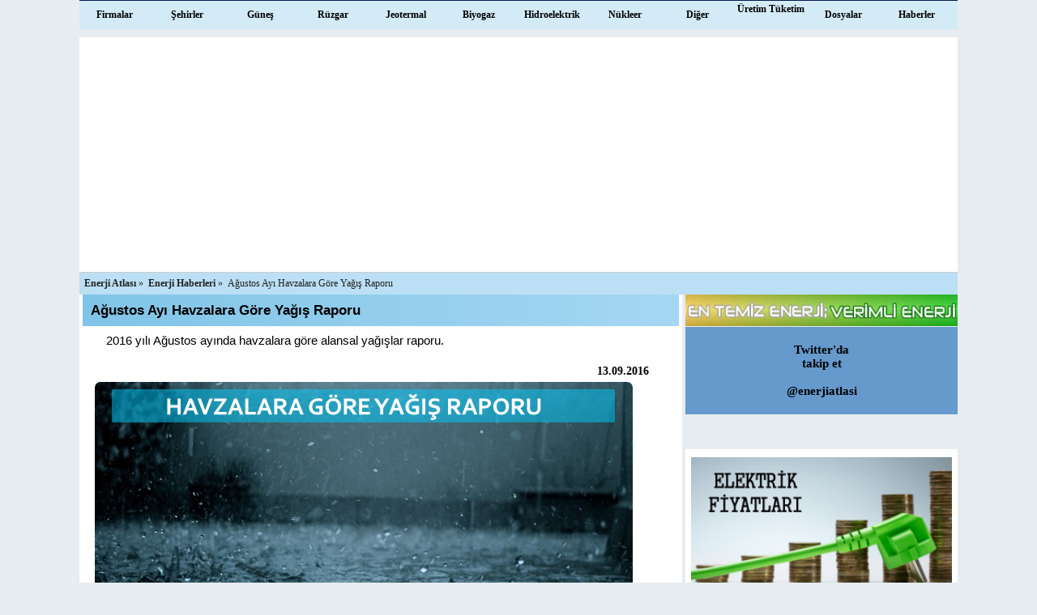

--- FILE ---
content_type: text/html
request_url: https://www.enerjiatlasi.com/haber/agustos-ayi-havzalara-gore-yagis-raporu-2016
body_size: 9091
content:
<!DOCTYPE html><html lang='tr-TR'><head><script async src="https://www.googletagmanager.com/gtag/js?id=G-D0ZXB51VLW"></script><script>window.dataLayer = window.dataLayer || []; function gtag(){dataLayer.push(arguments);} gtag('js', new Date()); gtag('config', 'G-D0ZXB51VLW');</script><meta charset="UTF-8"><title>Ağustos Ayı Havzalara Göre Yağış Raporu</title>
<meta name="description" content="2016 yılı Ağustos ayında havzalara göre alansal yağışlar raporu.">
<link rel="shortcut icon" href="/favicon.ico"><link rel="canonical" href="https://www.enerjiatlasi.com/haber/agustos-ayi-havzalara-gore-yagis-raporu-2016" type="text/html"><meta property="og:type" content="website">
<meta property="og:site_name" content="Enerji Atlası"><link rel="image_src" href="https://www.enerjiatlasi.com/i/haber/havza-yagis-raporu.jpg"><meta property="og:image" content="https://www.enerjiatlasi.com/i/haber/havza-yagis-raporu.jpg"><meta name="viewport" content="width=device-width, initial-scale=1"><script async src="https://pagead2.googlesyndication.com/pagead/js/adsbygoogle.js?client=ca-pub-8265340057835799" crossorigin="anonymous"></script><script src="https://ajax.googleapis.com/ajax/libs/jquery/1.10.2/jquery.min.js"></script>
<script>$(document).ready(function(){$(".butonc").click(function(){$("#nav").toggle("fast");});});</script>
<style>body,ul,ol,li,h1{margin:0;padding:0}ol,li,ul{list-style:none}img,table{border:0}sup{font-size:60%}body{background:#e6ecf0;font:normal 15px Roboto,Tahoma,Arial}h1,h2{font-size:1.1em}table{border-collapse:collapse}#nav{font-size:1.1em}@media screen and (max-width:859px){.wrapper{width:100%}#article{width:98%;padding:0 1%}#aside{width:100%;background:#FFF}#header,#nav{display:none}#nav ul{float:left;width:100%;z-index:40;z-index:40}#nav ul li{width:100%;height:35px;display:block;text-indent:10px;border-bottom:1px solid #999;background:#D3EBF7}#nav ul li ul{float:left;width:100%;top:0;right:0}#nav ul li ul li{float:left;width:100%;text-indent:20px;height:35px;background:#eee;border-bottom:1px solid #999;z-index:40}#nav ul a{display:block;width:100%;height:15px;padding:10px 0 10px 0;font:bold 0.75em Verdana}#nav ul li a:hover{text-decoration:none}.ad-nt{display:none}.ad-336-280{display:none}#b-sp{display:none}#eteve{display:none}#iki table{width:100%}img{max-width:100%!important}#manset li{width:48%}#aside img{max-width:90%!important}#habcs ul li img{width:90%}#habcs ul li{width:100%;margin:4px 0}#footer ul{float:left;width:48%;margin:10px 1%}#footer ul li{width:100%}}@media screen and (min-width:860px){#headerc{display:none}#nav ul{width:100%;height:35px;background:#D3EBF7;border-top:1px solid #041b51}#nav ul, #nav ul ul{list-style:none;margin:0;padding:0}#nav ul li{float:left;position:relative;width:8.3%;height:35px;text-align:center}#nav ul li a:hover{text-decoration:none}#nav ul li:hover{background:#3cc}#nav ul li ul{display:none;position:absolute;left:0;background:#eee}#nav ul li ul li{ width:165px;text-align:left;background:#eee;border-bottom:1px solid #999;z-index:1}#nav ul li ul li a{width:170px;padding-left:5px;font-size:0.7em}#nav ul li > ul{top:auto;left:auto}#nav ul li:hover ul{display:block}#nav ul li:hover ul, ul#nav li.over ul{display:block}#nav ul a{display:block;width:87px;height:15px;padding:10px 0 10px 0;font-size:0.75em}.ad-dt{display:none}#c-sp{display:none}#manset li{width:14.5%}#habcs ul li img{width:100%}#habcs ul li{width:50%;margin-right:1%}#habcs ul li+li{width:24%;margin-right:1%}#habcs ul li+li+li{margin-right:0}#habcs ul li+li+li+li{margin-right:1%}#habcs ul li+li+li+li+li{margin:0}#habcs ul li+li+li+li+li+li{margin-right:1%}#footer ul{float:left;width:170px;margin:10px 15px}#footer ul li{width:170px}}@media screen and (min-width:860px) and (max-width:1044px){.wrapper{width:854px}#article{width:592px;padding:0 4px}#aside{width:250px;margin-left:4px}#iki .ad-336-280{float:left;width:300px;height:250px;margin:7px 5px;background:#fff}#iki table{width:278px}}@media screen and (min-width:1045px) and (max-width:1089px){.wrapper{width:1045px}#article{width:730px;padding:0 4px}#aside{width:300px;margin-left:4px}#iki table{width:384px}}@media screen and (max-width:1089px){#brs{display:none}#ad-970-250{display:none}}@media screen and (min-width:1090px){.wrapper{width:1084px}#article{width:736px;padding:0 4px}#aside{width:336px;margin-left:4px}#iki table{width:390px}}img{max-width:100%!important}.wrapper{margin:0 auto;position:relative}#header{width:100%}#header img{width:100%;height:auto;border:0}#govde {width:100%;background:#FFF}#aside{float:left}#headerc{width:100%;height:80px;background:#94CCED url(/i/bgu.gif)no-repeat;background-size:90% 90%}#menuc baslik{width:80%}#menuc button{float:right;margin:10px 10px;width:60px;height:60px;background:url(/i/cm.gif)no-repeat;overflow:hidden;cursor:pointer;border:medium none;text-indent:-90em}#smap{float:left;background:#3cc;font:12px Tahoma;width:100%;text-indent:10px}#smap li{float:left;padding:6px 0;color:#222}#smap li a{font:bold 12px Tahoma;color:#222}.s2map{display:inline-flex;background:#bbdff4;font:12px Tahoma;width:100%;border-top:1px solid #ccc}.s2map li{float:left;padding:6px 0 6px 6px;color:#222}.s2map li a{font:bold 12px Tahoma;color:#222}#brs{width:1084px;height:55px;color:#FFF;background:#333}#brs li{float:left;background:#333;margin-top:5px;padding:0;width:122px;height:50px;text-align:center;border-right:1px solid #999}#brs .bsl{float:left;width:100%;height:15px;font:12px Verdana}#brs .dgr{float:left;width:100%;height:18px;font:bold 14px Verdana}#brs .yzd,.yzda,.yzde,.yzds{float:left;padding-left:12px;width:100%;height:17px;font:bold 11px Arial}#brs .yzda{background:url(/i/2.png)no-repeat;background-position:32px 0}#brs .yzde{background:url(/i/1.png)no-repeat;background-position:32px 0}#brs .yzds{background:url(/i/0.png)no-repeat;background-position:32px 0}#brs .f9v{font:8px Verdana}#brs .bslelk{font:10px Verdana}#brs .dgrelk{font:12px Verdana}#brs .yzdelk{background-position:8px 0}#brs .li145{width:151px}#brs .li125{width:130px}#brs .yzd0{padding-left:0}#brs a{color:#09F}#gunes-map ul{float:left;width:1020px;background:#FFF;padding:15px}#gunes-map ul li{float:left;margin:3px;float:left}#gunes-map ul li a{display:block;padding:6px 0 6px 10px;width:129px;height:12px;background:#f60}#gunes-map ul li a:hover{background:#f30;text-decoration:none}#habcs{background:#fff;height:auto}#habcs ul li img{height:auto}#habcs ul li{position:relative;float:left;text-align:center}#habcs ul li+li{margin-bottom:7px}#habcs ul li a{display:block}#habcs ul li a:hover{color:#069;text-decoration:none}#habcs ul li .tit{position:absolute;bottom:5px;margin:0 2%;width:92%;padding:4px;opacity:0.8;filter:alpha(opacity=80);border-radius:7px;border:1px solid #000}#article{float:left;background:#FFF;padding-bottom:15px}#article h2{padding:7px 0 7px 30px;margin-bottom:0}#article .imza{margin:7px 4%;width:190px;padding:7px 4px;font:bold 14px Arial;background:#eee;color:#060;border:1px solid #eee;border-radius:7px}#article .imza i{font:normal 10px Arial}#article p{line-height:140%;width:92%;background:#fefefe;padding:7px 4%;margin:0}#article img{max-width:664px;height:auto;margin:0 auto;border-radius:7px}.hbrimg{width:96%;margin:5px 2%}h1{padding:10px;background:linear-gradient(to right, #80C4E7 , #A5D7F2)}#hbr .date{width:95%;margin-right:5%;text-align:right;font:bold 14px Verdana}#hbr #fblb{float:left;margin-left:40px}#fblb2{margin:10px 22px;text-align:center}#hbr #gplusone{float:left;margin-left:40px}#hbr #twit{float:left;margin-left:40px}#hbr a,a:visited,a:active{color:#06c;padding:4px 2px}#hbr a:hover{text-decoration:none;background:#06c;color:#FFF}#hbr p{padding-bottom:20px;line-height:140%}#formatl{margin:20px 0 0 40px}#formatl input{height:30px;width:300px;color:#063;margin-bottom:15px}#formatl input[type=submit]{background:#eee;border:1px solid #063}.tozellik{float:left;width:96%;margin:10px 2% 30px 2%;font:14px Verdana}#article .tozellik caption{background:#069;color:#fff;padding:7px 0;font-weight:700}#article .tozellik th{height:25px;background:#b2d1e0;border:1px solid #069}#article .tozellik td{height:25px;background:#eee;border:1px solid #999;text-align:center}.c_li0st{float:left;width:96%;margin:10px 2%;font:14px Verdana}.c_li0st caption{background:#005073;color:#fff;padding:8px 0;font-weight:bold}.c_li0st th{background:#107dac;color:#fff;padding:6px 0}.c_li0st tr{background:#fff;border-bottom:1px solid #d2d2d2}.c_li0st tr:nth-child(even){background-color:#f1f1f1}.c_li0st tr:hover{background:#ffc}.c_li0st td{height:25px;text-align:center}.c_li0st td:first-child{font-weight:bold}.c_li0st td:nth-child(2){padding-left:4px}.c_def_list{float:left;width:100%;margin:10px 0;font:14px Verdana}.c_def_list caption{background:#005073;color:#fff;padding:8px 0;font-weight:bold}.c_def_list th{background:#107dac;color:#fff;padding:6px 0}.c_def_list tr{background:#fff;border-bottom:1px solid #d2d2d2}.c_def_list tr:nth-child(even){background-color:#f1f1f1}.c_def_list tr:hover{background:#ffc}.c_def_list td{height:30px;padding:0 2px}.c_def_list h2{margin:0;padding:0!important;font:bold 14px Verdana}.c_def_list h3{margin:0;padding:0!important;font:bold 14px Verdana}.c_tdcent td{text-align:center}.c_1sant_list td:last-child{text-align:right}.c_la_right td:last-child{text-align:right}.c_1sehi_list td+td{text-align:center}.c_3x_center td+td+td{text-align:center}.c_3x_right td+td+td{text-align:right}#str a,a:visited,a:active{color:#06c}#article .liste{float:left;width:100%;padding-bottom:50px}#article .liste table{width:96%;margin:20px 2%}#article .liste th{height:30px;background:#ddd;border:0}#article .liste tr{border-bottom:1px solid #ddd}#article .liste tr:hover{background:#ddd;border-bottom:1px solid #333}#article .liste td{font:12px Verdana; height:25px;background:#FFF}#article ul{padding:0;height:auto;width:90%;margin:0 5%}#article li{list-style:circle;margin:10px 0}.p5r td+td+td+td+td{text-align:right}.p4r td+td+td+td{text-align:right}.p3r td+td+td{text-align:right}.p3c td+td+td{text-align:center}.p2r td+td{text-align:right}.p2r th+th{text-align:right}.p1c td{text-align:center}#hbrlist{margin-top:20px}#hbrlist ul{float:left;width:90%;margin:0 4%}#hbrlist li{float:left;list-style:none;width:45%;height:221px;margin:10px 5% 0 0}#hbrlist img{width:100%;max-width:300px;height:auto;margin:0 auto}#hbrlist a,a:visited,a:active,a:hover{font:bold 15px Tahoma;text-decoration:none}#iki{float:left;width:100%;height:300px;margin:10px 0}#iki img{float:left;border:1px solid #000;background:#FFF;padding:1px;margin:0 4px}#iki table{float:left;height:248px;margin-top:7px;border:1px solid #6c6;background:#eee}#iki caption{font:bold 13px Verdana;background:#6c6;height:16px;color:#FFF;padding:8px 0}#iki th{font:bold 12px Verdana;height:20px}#iki td{font:12px Verdana;background:#eee}#benzinf table{float:left;width:100%;margin:10px 0 20px 0}#benzinf table caption{font:bold 13px Verdana;background:#FF0;height:16px;color:#000;padding:8px 0;border:1px solid#F60}#benzinf table th{background:#ccc;border:1px solid #999;height:25px}#benzinf table td{height:30px;text-align:center;background:#eee;border:1px solid #999}#benzinf ul{width:94%;margin:10px 3%}#benzinf ul li{float:left;width:220px;background:#CCF;height:35px;margin:5px;border-bottom:1px solid #000;text-align:center}#benzinf ul li a{padding:10px 0;display:block;width:100%}#benzinf ul li a:hover{text-decoration:none;background:#9CC}#fiyat .ftablo{float:left;width:100%;margin:10px 0 0}#fiyat .ftablo caption{font:bold 13px Verdana;background:#6c6;height:16px;color:#FFF;padding:8px 0}#fiyat .ftablo th{background:#ccc;border:1px solid #999}#fiyat .ftablo td{height:25px;text-align:center;background:#eee;border:1px solid #999}#fiyat .ftablo td+td{text-align:right}#fiyat ul{margin:5px 10px;height:40px;padding:1px 0;background:#FC9}#fiyat ul li{float:left;width:33%;text-align:center}#fiyat ul li a{display:block;padding:7px 0}#fiyat ul li a:hover{background:#F60}#fiyat h2{background:#C93}#santralvideo{float:left;width:99%;margin:10px 0;border:1px solid #CCC;padding-bottom:10px}#santralvideo h2{width:100%;text-indent:10px}#santralvideo ul{width:96%;background:#eee;margin:0 2%;list-style:none}#santralvideo ul li{float:left;position:relative;width:205px;height:135px;margin:8px 4px;font:bold 11px Arial;list-style:none}#santralvideo ul li a{display:block;width:199px;font:bold 12px Arial}#santralvideo ul li a:hover{background:#fff;color:#069;text-decoration:none}#santralvideo ul li .time{position:absolute;left:165px;top:77px;background:#000;color:#ddd;padding:1px 2px;opacity:0.7;filter:alpha(opacity=70)}.td5r td+td+td+td+td{text-align:right}#aside .hh3{width:100%;display:block;padding:6px 0px;margin:10px 0 0 0;background:#F90;font:bold 15px Verdana;text-align:center}#aside ul{width:100%;float:left;margin-bottom:10px;background:#fff}#aside ul li{margin:0;position:relative;width:100%;padding:0;border-bottom:1px solid #999;text-align:center}#aside ul li a{display:block;padding:10px 2%;width:96%}#aside ul li a:hover{background:#6cc;text-decoration:none}#aside ul li img{width:100%;max-width:300px;height:auto;margin:0 auto}#aside .lft ul li{text-align:left}.ad-asd{width:100%;background:#fff;text-align:center}#exrek img{width:100%;max-width:336px;height:auto;margin:5px auto;text-align:center}#eteve{width:100%;height:40px}#eteve img{width:100%;height:auto;margin:0 auto}#elkkes,#turbinmarka{float:left;width:100%}#elkkes h2,#turbinmarka h2{height:20px;padding:10px 0;width:100%;margin:10px 0px;background:url(/i/bg2.jpg)}#elkkes ol{width:90%;margin:0 5%;background:#eee}#elkkes ol li,.turbinmarka ol li{float:left;width:100%;height:auto;border-bottom:1px solid #F60;background:#eee}#elkkes ol li span{float:left;width:100%;text-align:left;font:bold 12px Verdana;padding:10px 0;text-indent:25px;margin:0}#elkkes ol li p{float:left;width:100%;font:11px Verdana;background:#eee;margin:0;padding:0}#elkkes ul{float:left;width:100%;margin:10px;padding:10px 0}#elkkes ul li{float:left;margin:4px 15px;padding:7px 0}#indelk{}#indelk #zoren{width:90%;height:250px;margin:25px 0;background:url(/i/firma/zoren.jpg)no-repeat #99deff;text-align:right;padding:0 5%}#indelk #zoren a{font:bold 16px Verdana}.ad-nt,.ad-dt{width:100%;text-align:center}.ad-dt{padding:7px 0;text-align:center}.ad-336-280{float:left;width:336px;height:280px;margin:7px 5px;border:0;padding:0;background:#fff}#ad-970-250{width:100%;padding:7px 0;background:#eef5f9;text-align:center}#b-sp{width:90%;margin:0 5%;font-size:0.8em;text-align:center;height:40px}#b-sp a{float:left;width:50%;display:block;padding:12px 0;color:#fff}#b-sp a{background:#3C5A99}#b-sp a:hover{background:#2c3a79}#b-sp a+a{background:#69C}#b-sp a+a+a:hover{background:#7679aC}#c-sp{width:100%;text-align:center;height:40px}#c-sp a{float:left;font:bold 11px Verdana;width:33.3%;display:block;padding:12px 0;color:#fff}#c-sp a{background:#3C5A99}#c-sp a+a{background:#69C}#c-sp a+a+a{background:#5ACC41}#c-sp a+a+a+a{background:#fc3}#iclnk{float:left;width:60%;margin:7px 20%;font-size:0.8em;text-align:center}#iclnk a{float:left;width:100%;display:block;padding:12px 0;color:#fff;border:1px solid #555;border-radius:11px;background:#39c}#iclnk a:hover{background:#060}#disqus_thread{width:88%;margin:10px 5%}#hizlimen select{padding:4px 20px}#hizlimen option{padding:4px 20px}#footer{float:left;width:100%;background:#222;margin-top:20px}#footer ul li{height:20px;border-bottom:1px dashed #ddd;margin:8px 0}#footer a,a:active,a:visited{font:11px Verdana;color:#fff}#footer a:hover{font:11px Verdana;color:#f00;text-decoration:none}#footer p{width:100%;height:22px;display:block;text-align:center;margin:0;padding-top:8px}#footer .soc{float:left;width:60%;height:32px;margin:8px 0 20px 40%;text-align:center}#footer .soc a{display:block;text-indent:-99999px}#footer .google{float:left;background:url(/i/s.png);width:35px;height:32px;background-position:0 0}#footer .facebook{float:left;background:url(/i/s.png);width:35px;height:32px;background-position:-35px 0}#footer .twitter{float:left;background:url(/i/s.png);width:35px;height:32px;background-position:-69px 0}#footer .linkedin{float:left;background:url(/i/s.png);width:35px;height:32px;background-position:-105px 0}#tkp{width:100%;margin:0;font-size:0.8em;text-align:center;height:180px}#tkp a{float:left;width:50%;display:block;padding:40px 0;color:#fff}#tkp a{background:#69c}#tkp a:hover{background:#09f}#tkp a+a{background:#3C5A99}#tkp a+a:hover{background:#2c3a79}a,a:active,a:visited{font:bold 1em Verdana;color:#000;text-decoration:none;padding:0}a:hover{font:bold 1em Verdana;color:#000;text-decoration:underline;padding:0}::selection{background:#ff6400;color:#fff}::-moz-selection{background:#ff6400;color:#fff}.sbt1 caption{height:17px;position:sticky;position:-webkit-sticky;top:0;z-index:5}.sbt1 th{position:sticky;position:-webkit-sticky;top:31px;z-index:5}</style></head><body>
<div class="wrapper"><div id="headerc"><div id="menuc"><button class="butonc">aç</button></div></div>

<div id="nav">
<ul><li><a href="javascript:void(0)">Firmalar</a><ul>
<li><a href="/firma/" title="Elektrik Üretim Şirketleri">Elektrik Üretim</a></li>
<li><a href="/elektrik-tedarik-sirketleri" title="Elektrik Tedarik Şirketleri">Elektrik Tedarik</a></li>
<li><a href="/elektrik-dagitim-sirketleri/" title="Elektrik Dağıtım Şirketleri">Elektrik Dağıtım</a></li>
<li><a href="/dogalgaz-dagitim-sirketleri" title="Doğal Gaz Dağıtım Şirketleri">Doğal Gaz Dağıtım</a></li>
</ul></li>
<li><a href="/sehir/" title="Şehirlerin Elektrik Santralleri">Şehirler</a></li>
<li><a href="javascript:void(0)">Güneş</a><ul>
<li><a href="/gunes/" title="Güneş Enerji Santralleri">Güneş Enerji Santralleri</a></li>
<li><a href="/gunes-enerjisi-haritasi/turkiye" title="Güneş Enerjisi Potansiyeli Haritası">Türkiye Güneş Haritası</a></li>
<li><a href="/gunes-paneli/" title="Güneş Paneli">Güneş Paneli Markaları</a></li>
<li><a href="/ulkelere-gore-gunes-enerjisi.html" title="Dünyada Güneş Enerjisi">Dünyada GES</a></li>
<li><a href="/ges-yarisma.html" title="GES Yarışma Sonuçları">GES Yarışma Sonuçları</a></li>
<li><a href="/haber/gunes/" title="GES Haberleri">GES Haberleri</a></li>
</ul></li>
<li><a href="javascript:void(0)">Rüzgar</a><ul>
<li><a href="/ruzgar/" title="Rüzgar Enerji Santralleri">Rüzgar Santralleri</a></li>
<li><a href="/ruzgar-enerjisi-haritasi/turkiye" title="Rüzgar Enerjisi Potansiyeli Haritası">Türkiye Rüzgar Haritası</a></li>
<li><a href="/ruzgar-turbini/" title="Rüzgar Türbinleri">Rüzgar Türbinleri</a></li>
<li><a href="/ulkelere-gore-ruzgar-enerjisi.html" title="Dünyada Rüzgar Enerjisi">Dünyada RES</a></li>
<li><a href="/haber/ruzgar/" title="RES Haberleri">RES Haberleri</a></li>
</ul></li>
<li><a href="javascript:void(0)">Jeotermal</a><ul style="z-index:999">
<li><a href="/jeotermal/" title="Jeotermal Enerji Santralleri">Jeotermal Santraller</a></li>
<li><a href="/ulkelere-gore-jeotermal-enerji.html" title="Dünyada Jeotermal Enerji">Dünyada JES</a></li>
<li><a href="/haber/jeotermal/" title="Jeotermal Haberleri">Jeotermal Haberleri</a></li>
</ul></li>

<li><a href="/biyogaz/" title="Biyogaz Enerji Santralleri">Biyogaz</a></li>

<li><a href="javascript:void(0)">Hidroelektrik</a><ul>
<li><a href="/hidroelektrik/" title="Hidroelektrik Santraller">Hidroelektrik Santraller</a></li>
<li><a href="/hes-haritasi/turkiye" title="Hidroelektrik Enerji Potansiyeli Haritası">Türkiye HES Haritası</a></li>
<li><a href="/akarsular/" title="Akarsular ve Elektrik Üretimi">Akarsular</a></li>
<li><a href="/en-yuksek-barajlar/" title="En Yüksek Barajlar">En Yüksek Barajlar</a></li>
<li><a href="/haber/hidroelektrik/" title="HES Haberleri">HES Haberleri</a></li>
</ul></li>

<li><a href="javascript:void(0)">Nükleer</a><ul style="z-index:999">
<li><a href="/nukleer/" title="Nükleer Enerji Santralleri">Nükleer Santraller</a></li>
<li><a href="/nukleer/akkuyu-nukleer-santrali.html" title="Akkuyu Nükleer Santrali">Akkuyu Nükleer S.</a></li>
<li><a href="/ulkelere-gore-nukleer-enerji.html" title="Dünyada Nükleer Enerji">Dünyada Nükleer Enerji</a></li>
</ul></li>

<li><a href="javascript:void(0)">Diğer</a><ul style="z-index:999">
<li><a href="/dogalgaz/" title="Doğalgaz Santralleri">Doğalgaz</a></li>
<li><a href="/komur/" title="Kömür Santralleri">Kömür</a></li>
<li><a href="/cesitli/" title="Fuel oil, Nafta, Motorin ve Çok Yakıtlı Elektrik Santralleri">Çeşitli</a></li>
<li><a href="/en-buyuk/" title="En Büyük Santraller">En Büyük Santraller</a></li>
</ul></li>

<li><a href="javascript:void(0)" style="padding:3px 0">Üretim Tüketim</a><ul style="margin-top:12px">
<li><a href="/elektrik-uretimi/" title="Elektrik Üretimi">Elektrik Üretimi</a></li>
<li><a href="/elektrik-tuketimi/" title="Elektrik Tüketimi">Elektrik Tüketimi</a></li>
<li><a href="/turkiye-dogalgaz-uretimi" title="Doğalgaz Üretimi">Doğalgaz Üretimi</a></li>
<li><a href="/dogalgaz-tuketimi/" title="Doğalgaz Tüketimi">Doğalgaz Tüketimi</a></li>
<li><a href="/turkiye-petrol-uretimi" title="Türkiye Petrol Üretimi">Petrol Üretimi</a></li>
<li><a href="/akaryakit-tuketimi/" title="Akaryakıt Tüketimi">Akaryakıt Tüketimi</a></li>
<li><a href="/lpg-tuketimi/" title="LPG Tüketimi, LPG Maliyet ve Fiyat Bilgileri">LPG Tüketimi</a></li>
</ul></li>
<li><a href="javascript:void(0)">Dosyalar</a><ul>
<li><a href="/elektrik-fiyatlari/" title="Elektrik Fiyatları">Elektrik Fiyatları</a></li>
<li><a href="/elektrik-kurulu-gucu" title="Elektrik Kurulu Gücü">Elektrik Kurulu Gücü</a></li>
<li><a href="/elektrik-ithalat-ihracat" title="Elektrik İthalat ve İhracatı">İthalat ve İhracat</a></li>
<li><a href="/dogalgaz-fiyatlari/" title="Doğalgaz Fiyatları">Doğalgaz Fiyatları</a></li>
<li><a href="/rezerv/" title="Enerji Rezervleri">Enerji Rezervleri</a></li>
<li><a href="/ulkelere-gore-yuksek-hizli-demiryolu-agi" title="Ülkelere Göre Yüksek Hızlı Demiryolu Ağı">Dünyada Hızlı Tren</a></li>
<li><a href="/ulkelere-ve-sehirlere-gore-metro-uzunlugu" title="Ülkelere ve Şehirlere Göre Metro Uzunluğu">Dünyada Metro</a></li>
<li><a href="/elektrik-tuketim-vergisi/" title="Elektrik Tüketim Vergisi">Elektrik Tüketim Vergisi</a></li>
<li><a href="/video/" title="Enerji Videoları">Videolar</a></li>
<li><a href="/viop-elektrik/" title="Viop Elektrik">VİOP Elektrik</a></li>
<li><a href="/enerji-yatirim-tesvikleri/" title="Enerji Yatırım Teşvikleri">Teşvikler</a></li>
<li><a href="/akaryakit-fiyatlari/" title="Akaryakıt Fiyatları">Akaryakıt Fiyatları</a></li>
<li><a href="/mevzuat/" title="Enerji Mevzuatı">Mevzuat</a></li>
<li><a href="/elektrik-kesintisi/" title="Elektrik Kesintisi">Elektrik Kesintisi</a></li>
</ul></li>
<li><a href="/haber/" title="Enerji Haberleri">Haberler</a></li>


</ul>
</div>

<div id="govde"><ul class="s2map" itemscope itemtype="https://schema.org/BreadcrumbList"><li itemprop="itemListElement" itemscope itemtype="https://schema.org/ListItem"><meta itemprop="position" content="1"><a itemprop="item" href="/" title="Enerji Atlası"><span itemprop="name">Enerji Atlası</span></a> »</li><li itemprop="itemListElement" itemscope itemtype="https://schema.org/ListItem"><meta itemprop="position" content="2"><a itemprop="item" href="/haber/"><span itemprop="name">Enerji Haberleri</span></a> »</li><li itemprop="itemListElement" itemscope itemtype="https://schema.org/ListItem"><meta itemprop="position" content="3"><span itemprop="name">Ağustos Ayı Havzalara Göre Yağış Raporu</span><meta itemprop="url" content="/haber/agustos-ayi-havzalara-gore-yagis-raporu-2016"></li></ul><div id="article">
<div id="hbr">
<h1>Ağustos Ayı Havzalara Göre Yağış Raporu</h1>
<p>2016 yılı Ağustos ayında havzalara göre alansal yağışlar raporu.</p>
<div class="date">13.09.2016</div>
<div class="hbrimg"><img src="/i/haber/havza-yagis-raporu.jpg" alt="Ağustos Ayı Havzalara Göre Yağış Raporu" title="Ağustos Ayı Havzalara Göre Yağış Raporu"></div>
<div class="ad-336-280"></div>
<p>Ağustos ayı içerisinde 25 havza içerisinde en çok yağış alan havza 89 mm ile Batı Karadeniz havzası olurken, Batı Karadeniz'i, 57 mm ile Doğu Karadeniz, 52 mm ile Çoruh, 43 mm ile Aras, 32 mm ile Akarçay, 31'er mm ile Burdur ve Sakarya havzaları izledi. Asi havzasına da 23 mm yağış düşerken diğer havzalara düşen alansal yağışlar 20 mm ve altında kaldı.<br />
<br />
1 Ekim - 31 Ağustos dönemini kapsayan 2015-2016 yağış mevsiminin 11 aylık döneminde ise en çok yağış 1080 mm ile Doğu Karadeniz havzasına düşerken, Doğu Karadeniz'i 940 mm ile Çoruh, 800 mm ile Batı Karadeniz havzaları izledi.<br />
<br />
11 aylık dönemde normalin üzerinde yağış alan havzalar ise; Doğu Karadeniz, Çoruh, Batı Karadeniz, Yeşilırmak, Kızılırmak, Aras, Sakarya ve Van Gölü havzaları oldu. Meriç-Ergene, Marmara, Susurluk, Kuzey Ege, Gediz, Küçük Menderes, Büyük Menderes, Batı Akdeniz, Antalya, Burdur, Akarçay, Konya, Doğu Akdeniz, Seyhan, Asi, Ceyhan ve Fırat-Dicle havzaları ise 2015-2016 yağış mevsiminin 11 aylık döneminde normalin altında yağış aldı.<br />
<br />
<img src="/i/haber/havza-2016-08.jpg"/><br />
<br />
<img src="/i/haber/havza-2016-08-2.jpg"/></p><div class="imza"><b>Enerji Atlası</b><br/><i>verimli, yerel, temiz enerjili geleceğe..</i></div></div>
<div id="b-sp"><a target="_blank" rel="nofollow" href="https://www.facebook.com/sharer/sharer.php?u=https://www.enerjiatlasi.com/haber/agustos-ayi-havzalara-gore-yagis-raporu-2016">Facebook'ta Paylaş</a><a target="_blank" rel="nofollow" href="https://twitter.com/intent/tweet?text=A%C4%9Fustos+Ay%C4%B1+Havzalara+G%C3%B6re+Ya%C4%9F%C4%B1%C5%9F+Raporu&amp;url=https://www.enerjiatlasi.com/haber/agustos-ayi-havzalara-gore-yagis-raporu-2016">Twitter'da Paylaş</a></div>
<div id="c-sp"><a target="_blank" rel="nofollow" href="https://www.facebook.com/sharer/sharer.php?u=https://www.enerjiatlasi.com/haber/agustos-ayi-havzalara-gore-yagis-raporu-2016">Facebook'ta P.</a><a target="_blank" rel="nofollow" href="https://twitter.com/intent/tweet?text=A%C4%9Fustos+Ay%C4%B1+Havzalara+G%C3%B6re+Ya%C4%9F%C4%B1%C5%9F+Raporu&amp;url=https://www.enerjiatlasi.com/haber/agustos-ayi-havzalara-gore-yagis-raporu-2016">Twitter'da P.</a><a rel="nofollow" href="whatsapp://send?text=https://www.enerjiatlasi.com/haber/agustos-ayi-havzalara-gore-yagis-raporu-2016">Whatsapp'ta P.</a></div><div id="hbrlist">
	<h2>İLGİNİZİ ÇEKEBİLİR </h2>
	<ul><li><a title="Güneydoğu'daki Kuraklık Elektrik Üretimini de Etkiledi" href="/haber/guneydogu-daki-kuraklik-elektrik-uretimini-de-etkiledi"><img src="/i/haber/kuraklik-s.jpg" width="300" height="172" alt="Güneydoğu'daki Kuraklık Elektrik Üretimini de Etkiledi"/><br/>Güneydoğu'daki Kuraklık Elektrik Üretimini de Etkiledi</a></li><li><a title="Yağmur Suyu Toplama Sistemi Zorunluluğu Getirildi" href="/haber/yagmur-suyu-toplama-sistemi-zorunlulugu-getirildi"><img src="/i/haber/yagmur-suyu-toplama-sistemi-s.jpg" width="300" height="172" alt="Yağmur Suyu Toplama Sistemi Zorunluluğu Getirildi"/><br/>Yağmur Suyu Toplama Sistemi Zorunluluğu Getirildi</a></li><li><a title="EÜAŞ'a ait 178 MW santralin daha özelleştirilmesine onay verildi" href="/haber/euas-a-ait-178-mw-santralin-daha-ozellestirilmesine-onay-verildi"><img src="/i/haber/menzelet-baraji-2-s.jpg" width="300" height="172" alt="EÜAŞ'a ait 178 MW santralin daha özelleştirilmesine onay verildi"/><br/>EÜAŞ'a ait 178 MW santralin daha özelleştirilmesine onay verildi</a></li><li><a title="Ana havza barajlarına gelen su yüzde 37 azaldı!" href="/haber/ana-havza-barajlarina-gelen-su-yuzde-37-azaldi"><img src="/i/haber/firat-nehri-s.jpg" width="300" height="172" alt="Ana havza barajlarına gelen su yüzde 37 azaldı!"/><br/>Ana havza barajlarına gelen su yüzde 37 azaldı!</a></li><li><a title="Son 8 yılın en düşük HES kaynaklı aylık elektrik üretimi yapıldı" href="/haber/son-8-yilin-en-dusuk-aylik-hes-kaynakli-elektrik-uretimi-yapildi"><img src="/i/haber/hydro-baraj-s.jpg" width="300" height="172" alt="Son 8 yılın en düşük HES kaynaklı aylık elektrik üretimi yapıldı"/><br/>Son 8 yılın en düşük HES kaynaklı aylık elektrik üretimi yapıldı</a></li><li><a title="Hidroelektrik santralleri özelleştirme ihalesi" href="/haber/hidroelektrik-santralleri-ozellestirme-ihalesi"><img src="/i/haber/hes-kamulastirma-s.jpg" width="300" height="172" alt="Hidroelektrik santralleri özelleştirme ihalesi"/><br/>Hidroelektrik santralleri özelleştirme ihalesi</a></li><li><a title="EÜAŞ'a ait 4 HES için özelleştirme ihalesi gerçekleştirilecek" href="/haber/euas-a-ait-4-hes-icin-ozellestirme-ihalesi-gerceklestirilecek"><img src="/i/haber/hes-kamulastirma-s.jpg" width="300" height="172" alt="EÜAŞ'a ait 4 HES için özelleştirme ihalesi gerçekleştirilecek"/><br/>EÜAŞ'a ait 4 HES için özelleştirme ihalesi gerçekleştirilecek</a></li><li><a title="Fırat Nehri'nde yılın ilk yarısında 8 milyar 899 milyon kWh elektrik üretildi" href="/haber/firat-nehri-nde-yilin-ilk-yarisinda-8-milyar-899-milyon-kwh-elektrik-uretildi"><img src="/i/haber/firat-nehri-s.jpg" width="300" height="172" alt="Fırat Nehri'nde yılın ilk yarısında 8 milyar 899 milyon kWh elektrik üretildi"/><br/>Fırat Nehri'nde yılın ilk yarısında 8 milyar 899 milyon kWh elektrik üretildi</a></li></ul></div></div></div><div id="aside">
<div id="eteve"><img src="/i/ete.jpg" alt=""></div>

<div style="width:100%;text-align:center;height:112px;margin-bottom:5px;"><a style="display:block;background:#69c;width:100%;padding:20px 0;" target="_blank" rel="me nofollow" href="https://x.com/enerjiatlasi">Twitter'da<br>takip et<br><br>@enerjiatlasi</a></div><br><br><ul><li class="haberli"><a href="/elektrik-fiyatlari/" title="Elektrik Fiyatları"><img src="/i/r/elektrik-fiyatlari.jpg" alt=""><br>Elektrik Fiyatları</a></li><li class="haberli"><a href="/lpg-tuketimi/" title="LPG Tüketimi, LPG Maliyet ve Fiyat Bilgileri"><img src="/i/haber/benzin-motorin-zam-s.jpg" alt=""><br>Türkiye LPG Tüketimi, LPG Maliyet ve Fiyat Bilgileri</a></li></ul><span class="hh3">Enerji Haberleri</span><ul><li><a href="/haber/turkiye-deki-elektrikli-otomobil-sayisi" title="Türkiye'deki Elektrikli Otomobil Sayısı">Türkiye'deki Elektrikli Otomobil Sayısı</a></li><li><a href="/haber/sel-felaketinde-can-kaybi-artiyor" title="Sel Felaketinde Can Kaybı Artıyor">Sel Felaketinde Can Kaybı Artıyor</a></li><li><a href="/haber/2021-temmuz-agustos-ve-eylul-aylari-hava-tahmini" title="2021 Temmuz, Ağustos ve Eylül Ayları Hava Tahmini">2021 Temmuz, Ağustos ve Eylül Ayları Hava Tahmini</a></li><li><a href="/haber/guneydogu-daki-kuraklik-elektrik-uretimini-de-etkiledi" title="Güneydoğu'daki Kuraklık Elektrik Üretimini de Etkiledi">Güneydoğu'daki Kuraklık Elektrik Üretimini de Etkiledi</a></li><li><a href="/haber/ges-lerde-elektrik-uretimi-yuzde-49-artti" title="GES'lerde Elektrik Üretimi Yüzde 49 Arttı">GES'lerde Elektrik Üretimi Yüzde 49 Arttı</a></li><li><a href="/haber/zeytin-elektrik-elektrik-tedarik-lisansi-aldi" title="Zeytin Elektrik, Elektrik Tedarik Lisansı Aldı">Zeytin Elektrik, Elektrik Tedarik Lisansı Aldı</a></li></ul><span class="hh3">Yeni Eklenen Santraller</span><ul><li><a href="/ruzgar/kuptepe-res.html" title="Küptepe RES">Küptepe RES</a></li><li><a href="/hidroelektrik/timarli-hes.html" title="Tımarlı HES">Tımarlı HES</a></li><li><a href="/biyogaz/arikcayiri-biyogaz.html" title="Arıkçayırı Enerji Üretim Tesisi">Arıkçayırı Enerji Üretim Tesisi</a></li><li><a href="/ruzgar/marmara-ruzgar-santrali.html" title="Marmara RES">Marmara RES</a></li><li><a href="/hidroelektrik/generji-hes.html" title="Generji HES">Generji HES</a></li></ul></div></div>
<div id="footer">
<p><a href="/" title="enerji">Enerji Atlası</a></p>
<ul>
<li><a href="/hidroelektrik/ataturk-baraji.html" title="Atatürk Barajı">Atatürk Barajı</a></li>
<li><a href="/hidroelektrik/karakaya-baraji.html" title="Karakaya Barajı">Karakaya Barajı</a></li>
<li><a href="/hidroelektrik/keban-baraji.html" title="Keban Barajı">Keban Barajı</a></li>
<li><a href="/hidroelektrik/deriner-baraji.html" title="Deriner Barajı">Deriner Barajı</a></li>
<li><a href="/hidroelektrik/ilisu-baraji.html" title="Ilısu Barajı">Ilısu Barajı</a></li>
</ul>
<ul>
<li><a href="/komur/yatagan-termik-santrali.html" title="Yatağan Termik Santrali">Yatağan Termik Santrali</a></li>
<li><a href="/komur/soma-termik-santrali.html" title="Soma Termik Santrali">Soma Termik Santrali</a></li>
<li><a href="/komur/soma-kolin-termik-santrali.html" title="Soma Kolin Termik Santrali">Soma Kolin Termik S.</a></li>
<li><a href="/komur/catalagzi-cates-termik-santrali.html" title="Çatalağzı Termik Santrali">Çatalağzı Termik Santrali</a></li>
<li><a href="/nukleer/akkuyu-nukleer-santrali.html" title="Akkuyu Nükleer Santrali">Akkuyu Nükleer Santrali</a></li>
</ul>
<ul>
<li><a href="/akarsular/firat-nehri.html" title="Fırat Nehri">Fırat Nehri</a></li>
<li><a href="/akarsular/kizilirmak.html" title="Kızılırmak">Kızılırmak</a></li>
<li><a href="/akarsular/coruh-nehri.html" title="Çoruh Nehri">Çoruh Nehri</a></li>
<li><a href="/rezerv/dunya-petrol-rezervi.html" title="Petrol Rezervi">Petrol Rezervi</a></li>
<li><a href="/rezerv/dunya-dogalgaz-rezervi.html" title="Doğalgaz Rezervi">Doğalgaz Rezervi</a></li>
</ul>
<ul>
<li><a href="/firma/euas.html" title="EÜAŞ">EÜAŞ</a></li>
<li><a href="/firma/aksa-enerji.html" title="Aksa Enerji">Aksa Enerji</a></li>
<li><a href="/firma/enerjisa-elektrik.html" title="EnerjiSA">EnerjiSA</a></li>
<li><a href="/firma/limak-enerji.html" title="Limak Enerji">Limak Enerji</a></li>
<li><a href="/firma/zorlu-enerji.html" title="Zorlu Enerji">Zorlu Enerji</a></li>
</ul>
<ul>
<li><a href="https://ekonomiatlasi.com" title="ekonomi">Ekonomi Atlası</a></li>
<li><a href="https://sporzip.com/super-lig" title="Süper Lig Puan Durumu, Maç Sonuçları">Süper Lig</a></li><li><a href="/hakkinda">Hakkında</a></li>
<li><a href="/reklam">Sponsor / Reklam</a></li>
<li><a href="/iletisim">İletişim</a></li>
</ul>
<div class="soc"><a class="facebook" rel="me nofollow" target="_blank" href="https://www.facebook.com/enerjiatlasi" title="Facebook'tan Takip Edin">Facebook'tan Takip Edin</a> <a class="twitter" rel="me nofollow" target="_blank" href="https://x.com/enerjiatlasi" title="X'den Takip Edin">X'den Takip Edin</a> <a class="linkedin" rel="me nofollow" target="_blank" href="https://www.linkedin.com/company/enerji-atlas%C4%B1" title="Linkedin'den Takip Edin">Linkedin'den Takip Edin</a></div>
</div>
<script defer src="https://static.cloudflareinsights.com/beacon.min.js/vcd15cbe7772f49c399c6a5babf22c1241717689176015" integrity="sha512-ZpsOmlRQV6y907TI0dKBHq9Md29nnaEIPlkf84rnaERnq6zvWvPUqr2ft8M1aS28oN72PdrCzSjY4U6VaAw1EQ==" data-cf-beacon='{"version":"2024.11.0","token":"955e1b8aab0849628be64adf4998f23f","r":1,"server_timing":{"name":{"cfCacheStatus":true,"cfEdge":true,"cfExtPri":true,"cfL4":true,"cfOrigin":true,"cfSpeedBrain":true},"location_startswith":null}}' crossorigin="anonymous"></script>
</body></html>


--- FILE ---
content_type: text/html; charset=utf-8
request_url: https://www.google.com/recaptcha/api2/aframe
body_size: 266
content:
<!DOCTYPE HTML><html><head><meta http-equiv="content-type" content="text/html; charset=UTF-8"></head><body><script nonce="Vt4m5FrFcY6kjSV-C5GoQw">/** Anti-fraud and anti-abuse applications only. See google.com/recaptcha */ try{var clients={'sodar':'https://pagead2.googlesyndication.com/pagead/sodar?'};window.addEventListener("message",function(a){try{if(a.source===window.parent){var b=JSON.parse(a.data);var c=clients[b['id']];if(c){var d=document.createElement('img');d.src=c+b['params']+'&rc='+(localStorage.getItem("rc::a")?sessionStorage.getItem("rc::b"):"");window.document.body.appendChild(d);sessionStorage.setItem("rc::e",parseInt(sessionStorage.getItem("rc::e")||0)+1);localStorage.setItem("rc::h",'1769017637665');}}}catch(b){}});window.parent.postMessage("_grecaptcha_ready", "*");}catch(b){}</script></body></html>